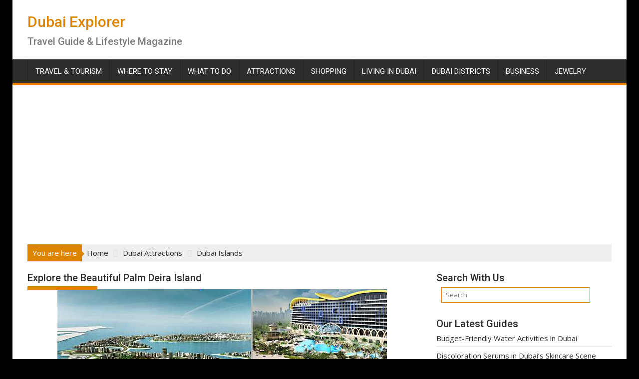

--- FILE ---
content_type: text/html; charset=UTF-8
request_url: https://dubaiexplorer.net/wp-admin/admin-ajax.php?postviews_id=1793&action=postviews&_=1769755364686
body_size: 45
content:
236

--- FILE ---
content_type: text/html; charset=utf-8
request_url: https://www.google.com/recaptcha/api2/aframe
body_size: 265
content:
<!DOCTYPE HTML><html><head><meta http-equiv="content-type" content="text/html; charset=UTF-8"></head><body><script nonce="gYtswKK2EUEt32QJyeef2Q">/** Anti-fraud and anti-abuse applications only. See google.com/recaptcha */ try{var clients={'sodar':'https://pagead2.googlesyndication.com/pagead/sodar?'};window.addEventListener("message",function(a){try{if(a.source===window.parent){var b=JSON.parse(a.data);var c=clients[b['id']];if(c){var d=document.createElement('img');d.src=c+b['params']+'&rc='+(localStorage.getItem("rc::a")?sessionStorage.getItem("rc::b"):"");window.document.body.appendChild(d);sessionStorage.setItem("rc::e",parseInt(sessionStorage.getItem("rc::e")||0)+1);localStorage.setItem("rc::h",'1769755366175');}}}catch(b){}});window.parent.postMessage("_grecaptcha_ready", "*");}catch(b){}</script></body></html>